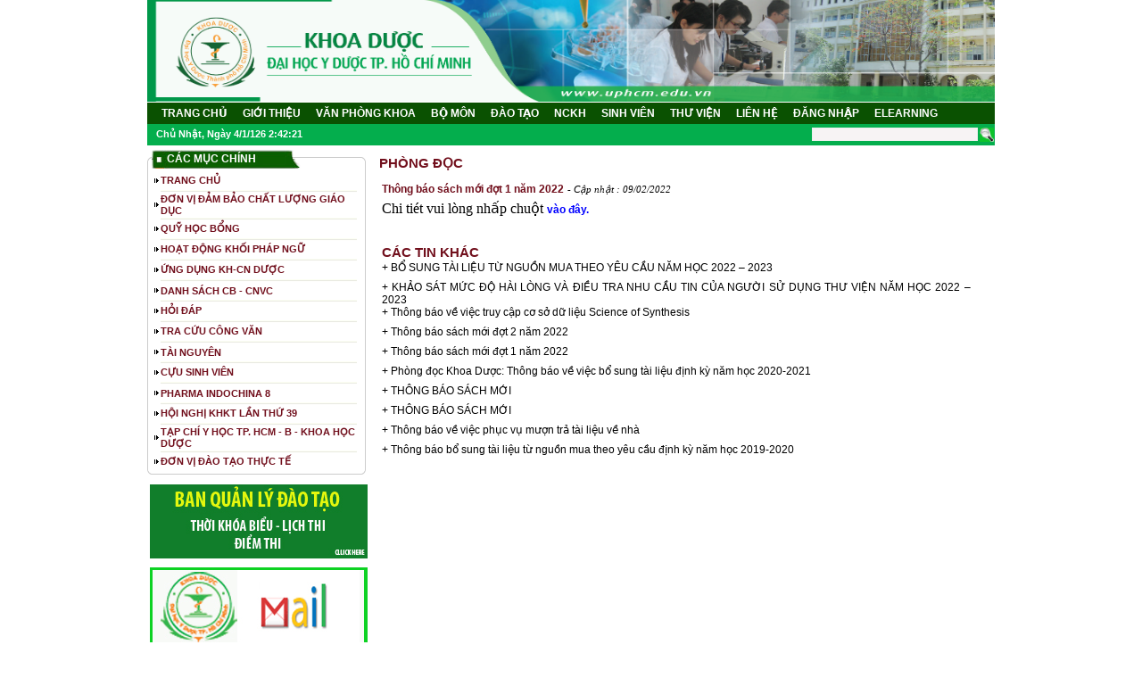

--- FILE ---
content_type: text/html; charset=utf-8
request_url: http://uphcm.edu.vn/news.aspx?InfoCode=3687
body_size: 77000
content:

<!DOCTYPE html PUBLIC "-//W3C//DTD XHTML 1.0 Transitional//EN" "http://www.w3.org/TR/xhtml1/DTD/xhtml1-transitional.dtd">

<html xmlns="http://www.w3.org/1999/xhtml" >
<head><title>
	Tin tức - Sự kiện
</title><link href="css/style.css" rel="stylesheet" type="text/css" />
    <script src="js/FormatObject.js" type="text/javascript"></script>
</head>
<body class="body">
    <form name="aspnetForm" method="post" action="news.aspx?InfoCode=3687" id="aspnetForm">
<div>
<input type="hidden" name="__EVENTTARGET" id="__EVENTTARGET" value="" />
<input type="hidden" name="__EVENTARGUMENT" id="__EVENTARGUMENT" value="" />
<input type="hidden" name="__VIEWSTATE" id="__VIEWSTATE" value="/[base64]/[base64]/[base64]/[base64]/VHlwZUNvZGU9MDk0JyBjbGFzcz0nc3VibWVudSc+U8awzIEgbWHMo25nIC0gVMOizIBtIG5oacyAbjwvYT48L3RkPjx0ZCBzdHlsZT0nd2lkdGg6IDE1cHg7Jz48L3RkPjx0ZCBhbGlnbj0nY2VudGVyJz48YSBocmVmPSduZXdzLmFzcHg/[base64]/VHlwZUNvZGU9MDE4JyBjbGFzcz0nc3VibWVudSc+VMO0zIkgUXXhuqNuIGzDvSDEkMOgbyB04bqhbzwvYT48L3RkPjx0ZCBzdHlsZT0nd2lkdGg6IDE1cHg7Jz48L3RkPjx0ZCBhbGlnbj0nY2VudGVyJz48YSBocmVmPSduZXdzLmFzcHg/[base64]/[base64]/[base64]/VHlwZUNvZGU9MDMwJyBjbGFzcz0nc3VibWVudSc+SMOzYSBo4buvdSBjxqE8L2E+PC90ZD48dGQgc3R5bGU9J3dpZHRoOiA5cHg7Jz48L3RkPjx0ZCBhbGlnbj0nY2VudGVyJz48YSBocmVmPSduZXdzLmFzcHg/VHlwZUNvZGU9MDMxJyBjbGFzcz0nc3VibWVudSc+SMOzYSBsw708L2E+PC90ZD48dGQgc3R5bGU9J3dpZHRoOiA5cHg7Jz48L3RkPjx0ZCBhbGlnbj0nY2VudGVyJz48YSBocmVmPSduZXdzLmFzcHg/VHlwZUNvZGU9MDMyJyBjbGFzcz0nc3VibWVudSc+UGjDom4gdMOtY2ggLSBLaeG7g20gbmdoaeG7h208L2E+PC90ZD48dGQgc3R5bGU9J3dpZHRoOiA5cHg7Jz48L3RkPjx0ZCBhbGlnbj0nY2VudGVyJz48YSBocmVmPSduZXdzLmFzcHg/[base64]/[base64]/[base64]/[base64]/[base64]/VHlwZUNvZGU9MDkyJyBjbGFzcz0nc3VibWVudSc+S2hlbiB0aMaw4bufbmcgY+G6pXAgS2hvYTwvYT48L3RkPjx0ZCBzdHlsZT0nd2lkdGg6IDE1cHg7Jz48L3RkPjx0ZCBhbGlnbj0nY2VudGVyJz48YSBocmVmPSduZXdzLmFzcHg/VHlwZUNvZGU9MDg5JyBjbGFzcz0nc3VibWVudSc+QVNFQU4gUEhBUk1ORVQ8L2E+PC90ZD48dGQgc3R5bGU9J3dpZHRoOiAxNXB4Oyc+PC90ZD48dGQgYWxpZ249J2NlbnRlcic+PGEgaHJlZj0naHR0cDovL3VwaGNtLmVkdS52bi9uZXdzLmFzcHg/[base64]/dCBxdeG6oyBo4buNYyB04bqtcDwvYT48L3RkPjx0ZCBzdHlsZT0nd2lkdGg6IDE1cHg7Jz48L3RkPjx0ZCBhbGlnbj0nY2VudGVyJz48YSBocmVmPSduZXdzLmFzcHg/[base64]/[base64]/[base64]/[base64]/[base64]/[base64]/SW5mb0NvZGU9Mzg2NCcgdGl0bGU9J1Row7RuZyBiw6FvIHbhu4Egdmnhu4djIHTEg25nIGPGsOG7nW5nIHRp4bq/[base64]/[base64]/[base64]/[base64]/[base64]/[base64]/[base64]/TlzUhu3oWdhc=" />
</div>

<script type="text/javascript">
//<![CDATA[
var theForm = document.forms['aspnetForm'];
if (!theForm) {
    theForm = document.aspnetForm;
}
function __doPostBack(eventTarget, eventArgument) {
    if (!theForm.onsubmit || (theForm.onsubmit() != false)) {
        theForm.__EVENTTARGET.value = eventTarget;
        theForm.__EVENTARGUMENT.value = eventArgument;
        theForm.submit();
    }
}
//]]>
</script>


<div>

	<input type="hidden" name="__VIEWSTATEGENERATOR" id="__VIEWSTATEGENERATOR" value="CA8C29DA" />
	<input type="hidden" name="__EVENTVALIDATION" id="__EVENTVALIDATION" value="/wEWLwLC04+eCALp4+62CAKd3/6eBgLCsfXsAQKr2IfuAgKGrKqyCAKGrL6fAwKGrML7CgKGrNbABQKGrLp4AoaszsQLAsPPj7MOAsPPk5gJAsPPp2UCw8/LwQsCw8/frgMCw8/jiwoCw8/30AUCw8+bvQ0Cw8/v1AsCw8/zsQMCvvbhqAQCvvb19Q8CvvaZ0gYCvvatvw4CvvaxhAkCvvbFYAK+9unNCwK+9v2qAwK+9sHBAQK+9tWuCQKV4cOFCgKV4dfiBQKV4fvPDAKV4Y+UBAKV4ZPxDwKV4afeBgKV4cu6DgKV4d+HCQKV4aO/BAKV4beEDwLwi6RzAvCLyN8LAvCL3KQDAvCL4IEKAvCL9O4FAvCLmMsM2pbF0aae9RAhOgFjhZX7mqMZUNI=" />
</div>
    <center>
        
            <table border="0" cellpadding="0" cellspacing="0" class="wtable" style="background-color: White;">
                <tr>
                    <td class="tdbanner">
                        <div id="ctl00_divbanner"><table border='0' cellpadding='0' cellspacing='0' style='width: 950px; height: 114px;'><tr><td style='width: 950px;'><a href='http://www.uphcm.edu.vn' target='_blank'><img src='images/upload/BannerWebKhoaDuoc-02.png' alt=images/upload/BannerWebKhoaDuoc-02.png border='0' width='950' height='114' /></a></td></tr></table></div>
                    </td>
                </tr>
                <tr>
                    <td style="height: 1px;"></td>
                </tr>
                <tr>
                    <td class="tdbgmenu">
                        
<link href="css/style.css" rel="stylesheet" type="text/css" />

<!-- Date -->
<script language="JavaScript" type="text/javascript">
setInterval("updateTime()", 1000);
</script>
<table border="0" cellpadding="0" cellspacing="0" class="wtable">
    <tr>
        <td class="tdmenu" style="width: 100%;">
            <div id="ctl00_UsrMenu1_menu"><table border='0' cellpadding='0' cellspacing='0'><tr style='height: 24px;'><td style='width: 10px;'></td><td><a href='default.aspx' class='menu' onmouseout='selmenu(1,11);' onmouseover='selmenu(1,11);'>&nbsp;&nbsp;TRANG CHỦ&nbsp;&nbsp;</a></td><td style='width: 5px;'></td><td><a href='news.aspx?TypeCode=002' class='menu' onmouseout='selmenu(2,11);' onmouseover='selmenu(2,11);'>&nbsp;&nbsp;GIỚI THIỆU&nbsp;&nbsp;</a></td><td style='width: 5px;'></td><td><a href='news.aspx?TypeCode=003' class='menu' onmouseout='selmenu(3,11);' onmouseover='selmenu(3,11);'>&nbsp;&nbsp;VĂN PHÒNG KHOA&nbsp;&nbsp;</a></td><td style='width: 5px;'></td><td><a href='news.aspx?TypeCode=004' class='menu' onmouseout='selmenu(4,11);' onmouseover='selmenu(4,11);'>&nbsp;&nbsp;BỘ MÔN&nbsp;&nbsp;</a></td><td style='width: 5px;'></td><td><a href='news.aspx?TypeCode=005' class='menu' onmouseout='selmenu(5,11);' onmouseover='selmenu(5,11);'>&nbsp;&nbsp;ĐÀO TẠO&nbsp;&nbsp;</a></td><td style='width: 5px;'></td><td><a href='news.aspx?TypeCode=006' class='menu' onmouseout='selmenu(6,11);' onmouseover='selmenu(6,11);'>&nbsp;&nbsp;NCKH&nbsp;&nbsp;</a></td><td style='width: 5px;'></td><td><a href='news.aspx?TypeCode=008' class='menu' onmouseout='selmenu(7,11);' onmouseover='selmenu(7,11);'>&nbsp;&nbsp;SINH VIÊN&nbsp;&nbsp;</a></td><td style='width: 5px;'></td><td><a href='news.aspx?TypeCode=009' class='menu' onmouseout='selmenu(8,11);' onmouseover='selmenu(8,11);'>&nbsp;&nbsp;THƯ VIỆN&nbsp;&nbsp;</a></td><td style='width: 5px;'></td><td><a href='contact.aspx?TypeCode=011' class='menu' onmouseout='selmenu(9,11);' onmouseover='selmenu(9,11);'>&nbsp;&nbsp;LIÊN HỆ&nbsp;&nbsp;</a></td><td style='width: 5px;'></td><td><a href='login.aspx' class='menu' onmouseout='selmenu(10,11);' onmouseover='selmenu(10,11);'>&nbsp;&nbsp;ĐĂNG NHẬP&nbsp;&nbsp;</a></td><td style='width: 5px;'></td><td><a href='https://elearning.ump.edu.vn/' class='menu' onmouseout='selmenu(11,11);' onmouseover='selmenu(11,11);'>&nbsp;&nbsp;ELEARNING&nbsp;&nbsp;</a></td><td style='width: 5px;'></td></tr></table></div>
        </td>
    </tr>
    <tr>
        <td class="tdsubmenu" style="width: 100%;">
            <div id='submenu1' style='width:100%; height: 24px;'>
                <table border='0' cellpadding='0' cellspacing='0'>
	                <tr>
		                <td style='width: 10px;'></td>
		                <td align='left' style="width: 735px;">
		                    <div id="div_date" class="lblDate"></div></td>
		                <td align='left' valign="middle">
		                    <table border="0" cellpadding="0" cellspacing="0">
                                <tr>
                                    <td style="width: 185px; height: 24px;" align="right">
                                        <input name="ctl00$UsrMenu1$txtSearch" type="text" id="ctl00_UsrMenu1_txtSearch" class="textsearch" style="width:180px;" />
                                    </td>
                                    <td style="width: 25px;" align="center">
                                        <input type="submit" name="ctl00$UsrMenu1$btnSearch" value="" id="ctl00_UsrMenu1_btnSearch" class="search_menu" />
                                    </td>
                                </tr>
                            </table>
			            </td>
	                </tr>
                </table>
            </div>
            <div id="ctl00_UsrMenu1_submenu"><div id='submenu2' style='width:100%; display: none;'><table border='0' cellpadding='0' cellspacing='0'><tr style='height: 24px;' onmouseover='selmenu(2,11);' onmouseout='missmenu(11);'><td style='width: 5px;'></td><td align='center'><a href='news.aspx?TypeCode=012' class='submenu'>Lịch sử</a></td><td style='width: 15px;'></td><td align='center'><a href='news.aspx?TypeCode=094' class='submenu'>Sứ mạng - Tầm nhìn</a></td><td style='width: 15px;'></td><td align='center'><a href='news.aspx?TypeCode=013' class='submenu'>Mục tiêu đào tạo</a></td><td style='width: 15px;'></td><td align='center'><a href='news.aspx?TypeCode=014' class='submenu'>Ban chủ nhiệm</a></td><td style='width: 15px;'></td><td align='center'><a href='news.aspx?TypeCode=015' class='submenu'>Hội đồng khoa học</a></td><td style='width: 15px;'></td><td align='center'><a href='news.aspx?InfoCode=2366' class='submenu'>Cơ cấu tổ chức</a></td><td style='width: 15px;'></td></tr></table></div><div id='submenu3' style='width:100%; display: none;'><table border='0' cellpadding='0' cellspacing='0'><tr style='height: 24px;' onmouseover='selmenu(3,11);' onmouseout='missmenu(11);'><td style='width: 5px;'></td><td align='center'><a href='news.aspx?TypeCode=017' class='submenu'>Tổ Hành chính - Tổ chức</a></td><td style='width: 15px;'></td><td align='center'><a href='news.aspx?TypeCode=018' class='submenu'>Tổ Quản lý Đào tạo</a></td><td style='width: 15px;'></td><td align='center'><a href='news.aspx?TypeCode=020' class='submenu'>Tổ Quản trị Giáo tài</a></td><td style='width: 15px;'></td><td align='center'><a href='news.aspx?TypeCode=021' class='submenu'>Tổ Hợp tác Quốc tế - Nghiên cứu Khoa học</a></td><td style='width: 15px;'></td><td align='center'><a href='news.aspx?TypeCode=085' class='submenu'>Đơn vị Đảm bảo chất lượng giáo dục</a></td><td style='width: 15px;'></td></tr></table></div><div id='submenu4' style='width:100%; display: none;'><table border='0' cellpadding='0' cellspacing='0'><tr style='height: 24px;' onmouseover='selmenu(4,11);' onmouseout='missmenu(11);'><td style='width: 5px;'></td><td align='center'><a href='news.aspx?TypeCode=024' class='submenu'>Bào chế</a></td><td style='width: 9px;'></td><td align='center'><a href='news.aspx?TypeCode=025' class='submenu'>CNTT Dược</a></td><td style='width: 9px;'></td><td align='center'><a href='news.aspx?TypeCode=026' class='submenu'>CN Dược</a></td><td style='width: 9px;'></td><td align='center'><a href='news.aspx?TypeCode=027' class='submenu'>Dược liệu</a></td><td style='width: 9px;'></td><td align='center'><a href='news.aspx?TypeCode=028' class='submenu'>Dược lý</a></td><td style='width: 9px;'></td><td align='center'><a href='news.aspx?TypeCode=076' class='submenu'>Dược lâm sàng</a></td><td style='width: 9px;'></td><td align='center'><a href='news.aspx?TypeCode=029' class='submenu'>Hóa dược</a></td><td style='width: 9px;'></td><td align='center'><a href='news.aspx?TypeCode=030' class='submenu'>Hóa hữu cơ</a></td><td style='width: 9px;'></td><td align='center'><a href='news.aspx?TypeCode=031' class='submenu'>Hóa lý</a></td><td style='width: 9px;'></td><td align='center'><a href='news.aspx?TypeCode=032' class='submenu'>Phân tích - Kiểm nghiệm</a></td><td style='width: 9px;'></td><td align='center'><a href='news.aspx?TypeCode=033' class='submenu'>QL Dược</a></td><td style='width: 9px;'></td><td align='center'><a href='news.aspx?TypeCode=034' class='submenu'>Hóa sinh</a></td><td style='width: 9px;'></td><td align='center'><a href='news.aspx?TypeCode=035' class='submenu'>Thực vật</a></td><td style='width: 9px;'></td><td align='center'><a href='news.aspx?TypeCode=036' class='submenu'>Vi ký sinh</a></td><td style='width: 9px;'></td></tr></table></div><div id='submenu5' style='width:100%; display: none;'><table border='0' cellpadding='0' cellspacing='0'><tr style='height: 24px;' onmouseover='selmenu(5,11);' onmouseout='missmenu(11);'><td style='width: 5px;'></td><td align='center'><a href='news.aspx?TypeCode=037' class='submenu'>Tiến sĩ</a></td><td style='width: 15px;'></td><td align='center'><a href='news.aspx?TypeCode=038' class='submenu'>Cao học</a></td><td style='width: 15px;'></td><td align='center'><a href='news.aspx?TypeCode=039' class='submenu'>Chuyên khoa 2</a></td><td style='width: 15px;'></td><td align='center'><a href='news.aspx?TypeCode=040' class='submenu'>Chuyên khoa 1</a></td><td style='width: 15px;'></td><td align='center'><a href='news.aspx?TypeCode=041' class='submenu'>ĐH chính quy</a></td><td style='width: 15px;'></td><td align='center'><a href='news.aspx?TypeCode=078' class='submenu'>Liên kết đào tạo</a></td><td style='width: 15px;'></td></tr></table></div><div id='submenu6' style='width:100%; display: none;'><table border='0' cellpadding='0' cellspacing='0'><tr style='height: 24px;' onmouseover='selmenu(6,11);' onmouseout='missmenu(11);'><td style='width: 270px;'></td><td align='center'><a href='http://uphcm.edu.vn/news.aspx?TypeCode=090' class='submenu'>Công trình NCKH</a></td><td style='width: 15px;'></td><td align='center'><a href='http://uphcm.edu.vn/news.aspx?TypeCode=091' class='submenu'>Khen thưởng cấp Trường</a></td><td style='width: 15px;'></td><td align='center'><a href='http://uphcm.edu.vn/news.aspx?TypeCode=092' class='submenu'>Khen thưởng cấp Khoa</a></td><td style='width: 15px;'></td><td align='center'><a href='news.aspx?TypeCode=089' class='submenu'>ASEAN PHARMNET</a></td><td style='width: 15px;'></td><td align='center'><a href='http://uphcm.edu.vn/news.aspx?TypeCode=093' class='submenu'>Đề tài cấp cơ sở</a></td><td style='width: 15px;'></td></tr></table></div><div id='submenu7' style='width:100%; display: none;'><table border='0' cellpadding='0' cellspacing='0'><tr style='height: 24px;' onmouseover='selmenu(7,11);' onmouseout='missmenu(11);'><td style='width: 320px;'></td><td align='center'><a href='news.aspx?TypeCode=053' class='submenu'>Thời khóa biểu</a></td><td style='width: 15px;'></td><td align='center'><a href='news.aspx?TypeCode=054' class='submenu'>Kết quả học tập</a></td><td style='width: 15px;'></td><td align='center'><a href='news.aspx?TypeCode=055' class='submenu'>Học bổng</a></td><td style='width: 15px;'></td><td align='center'><a href='news.aspx?TypeCode=056' class='submenu'>Ký túc xá</a></td><td style='width: 15px;'></td><td align='center'><a href='news.aspx?TypeCode=057' class='submenu'>Tư vấn hướng nghiệp - Tuyển dụng</a></td><td style='width: 15px;'></td></tr></table></div><div id='submenu8' style='width:100%; display: none;'><table border='0' cellpadding='0' cellspacing='0'><tr style='height: 24px;' onmouseover='selmenu(8,11);' onmouseout='missmenu(11);'><td style='width: 370px;'></td><td align='center'><a href='news.aspx?TypeCode=058' class='submenu'>Khóa luận - Luận văn - Luận án</a></td><td style='width: 15px;'></td><td align='center'><a href='news.aspx?TypeCode=059' class='submenu'>Bài báo khoa học</a></td><td style='width: 15px;'></td><td align='center'><a href='news.aspx?TypeCode=060' class='submenu'>Giáo trình</a></td><td style='width: 15px;'></td><td align='center'><a href='news.aspx?TypeCode=061' class='submenu'>Sách điện tử</a></td><td style='width: 15px;'></td><td align='center'><a href='news.aspx?TypeCode=062' class='submenu'>Các văn bản</a></td><td style='width: 15px;'></td></tr></table></div><div id='submenu9' style='width:100%; display: none;'><table border='0' cellpadding='0' cellspacing='0'><tr style='height: 24px;' onmouseover='selmenu(9,11);' onmouseout='missmenu(11);'><td style='height: 24px; width: 950px;'></td></tr></table></div><div id='submenu10' style='width:100%; display: none;'><table border='0' cellpadding='0' cellspacing='0'><tr style='height: 24px;' onmouseover='selmenu(10,11);' onmouseout='missmenu(11);'><td style='height: 24px; width: 950px;'></td></tr></table></div><div id='submenu11' style='width:100%; display: none;'><table border='0' cellpadding='0' cellspacing='0'><tr style='height: 24px;' onmouseover='selmenu(11,11);' onmouseout='missmenu(11);'><td style='height: 24px; width: 950px;'></td></tr></table></div></div>
        </td>
    </tr>
</table>
</td>
                </tr>
                <tr>
                    <td style="width: 100%; height: 5px; background-color: White;"></td>
                </tr>
                <tr>
                    <td class="tdmiddle" valign="top">
                        <table border="0" cellpadding="0" cellspacing="0" class="wtable">
                            <tr>
                                <td class="ltable">
                                    
<link href="css/style.css" rel="stylesheet" type="text/css" />

<table border="0" cellpadding="0" cellspacing="0" class="ltable">
    <tr>
        <td style="width: 100%;" valign="top">
            <!--box1-->
            <table border="0" cellpadding="0" cellspacing="0">
                <tr>
                    <td class="box01"></td>
                    <td class="box02">
                        <table><tr><td style="width: 10px;"></td><td>CÁC MỤC CHÍNH</td></tr></table>
                    </td>
                    <td class="box03"></td>
                </tr>
                <tr>
                    <td class="box04"></td>
                    <td class="box05">
                        <div id="ctl00_UsrLeft1_menuleft"><table border='0' cellpadding='0' cellspacing='0'><tr><td style='height:5px;'></td><td></td><tr><tr style='height: 18px;'><td style='width: 10px;' align='center'><img src='images/node.png' alt='' /></td><td style='width: 220px;'> <a href='default.aspx' class='menuleft'>TRANG CHỦ</a></td></tr><tr><td></td><td style='height: 5px; background-image: url(images/bgmenu.png);'></td></tr><tr style='height: 18px;'><td style='width: 10px;' align='center'><img src='images/node.png' alt='' /></td><td style='width: 220px;'> <a href='news.aspx?TypeCode=071' class='menuleft'>ĐƠN VỊ ĐẢM BẢO CHẤT LƯỢNG GIÁO DỤC</a></td></tr><tr><td></td><td style='height: 5px; background-image: url(images/bgmenu.png);'></td></tr><tr style='height: 18px;'><td style='width: 10px;' align='center'><img src='images/node.png' alt='' /></td><td style='width: 220px;'> <a href='news.aspx?TypeCode=081' class='menuleft'>QUỸ HỌC BỔNG</a></td></tr><tr><td></td><td style='height: 5px; background-image: url(images/bgmenu.png);'></td></tr><tr style='height: 18px;'><td style='width: 10px;' align='center'><img src='images/node.png' alt='' /></td><td style='width: 220px;'> <a href='news.aspx?TypeCode=079' class='menuleft'>HOẠT ĐỘNG KHỐI PHÁP NGỮ</a></td></tr><tr><td></td><td style='height: 5px; background-image: url(images/bgmenu.png);'></td></tr><tr style='height: 18px;'><td style='width: 10px;' align='center'><img src='images/node.png' alt='' /></td><td style='width: 220px;'> <a href='news.aspx?TypeCode=070' class='menuleft'>ỨNG DỤNG KH-CN DƯỢC</a></td></tr><tr><td></td><td style='height: 5px; background-image: url(images/bgmenu.png);'></td></tr><tr style='height: 18px;'><td style='width: 10px;' align='center'><img src='images/node.png' alt='' /></td><td style='width: 220px;'> <a href='employee.aspx' class='menuleft'>DANH SÁCH CB - CNVC</a></td></tr><tr><td></td><td style='height: 5px; background-image: url(images/bgmenu.png);'></td></tr><tr style='height: 18px;'><td style='width: 10px;' align='center'><img src='images/node.png' alt='' /></td><td style='width: 220px;'> <a href='ask.aspx' class='menuleft'>HỎI ĐÁP</a></td></tr><tr><td></td><td style='height: 5px; background-image: url(images/bgmenu.png);'></td></tr><tr style='height: 18px;'><td style='width: 10px;' align='center'><img src='images/node.png' alt='' /></td><td style='width: 220px;'> <a href='http://qlcv.yds.edu.vn/' class='menuleft'>TRA CỨU CÔNG VĂN</a></td></tr><tr><td></td><td style='height: 5px; background-image: url(images/bgmenu.png);'></td></tr><tr style='height: 18px;'><td style='width: 10px;' align='center'><img src='images/node.png' alt='' /></td><td style='width: 220px;'> <a href='resource.aspx' class='menuleft'>TÀI NGUYÊN</a></td></tr><tr><td></td><td style='height: 5px; background-image: url(images/bgmenu.png);'></td></tr><tr style='height: 18px;'><td style='width: 10px;' align='center'><img src='images/node.png' alt='' /></td><td style='width: 220px;'> <a href='news.aspx?TypeCode=080' class='menuleft'>CỰU SINH VIÊN</a></td></tr><tr><td></td><td style='height: 5px; background-image: url(images/bgmenu.png);'></td></tr><tr style='height: 18px;'><td style='width: 10px;' align='center'><img src='images/node.png' alt='' /></td><td style='width: 220px;'> <a href='http://uphcm.edu.vn/indochina8/' class='menuleft'>PHARMA INDOCHINA 8</a></td></tr><tr><td></td><td style='height: 5px; background-image: url(images/bgmenu.png);'></td></tr><tr style='height: 18px;'><td style='width: 10px;' align='center'><img src='images/node.png' alt='' /></td><td style='width: 220px;'> <a href='http://uphcm.edu.vn/HNKH' class='menuleft'>HỘI NGHỊ KHKT LẦN THỨ 39</a></td></tr><tr><td></td><td style='height: 5px; background-image: url(images/bgmenu.png);'></td></tr><tr style='height: 18px;'><td style='width: 10px;' align='center'><img src='images/node.png' alt='' /></td><td style='width: 220px;'> <a href='http://uphcm.edu.vn/news.aspx?TypeCode=087' class='menuleft'>TẠP CHÍ Y HỌC TP. HCM - B - KHOA HỌC DƯỢC</a></td></tr><tr><td></td><td style='height: 5px; background-image: url(images/bgmenu.png);'></td></tr><tr style='height: 18px;'><td style='width: 10px;' align='center'><img src='images/node.png' alt='' /></td><td style='width: 220px;'> <a href='http://uphcm.edu.vn/news.aspx?TypeCode=088' class='menuleft'>ĐƠN VỊ ĐÀO TẠO THỰC TẾ</a></td></tr></table></div>
                    </td>
                    <td class="box41"></td>
                </tr>
                <tr>
                    <td class="box06"></td>
                    <td class="box07"></td>
                    <td class="box08"></td>
                </tr>
            </table>
        </td>
    </tr>
    <tr>
        <td style="height:10px;"></td>
    </tr>
    <tr>
        <td style="width: 100%;" valign="top" align="center">
            <a href="http://daotaoduockhoa.vn/">
                <img src="images/QLDT.jpg" style="border:0;" alt="" /></a>
        </td>
    </tr>
    <tr>
        <td style="height:10px;"></td>
    </tr>
    <tr>
        <td style="width: 100%;" valign="top" align="center">
            <a href="http://mail.google.com/a/uphcm.edu.vn">
                <img src="images/logomailuphcm.jpg" style="border:0;" alt="" /></a>
        </td>
    </tr>
    <tr>
        <td style="height:10px;"></td>
    </tr>
    <tr>
        <td style="width: 100%;" valign="top" align="center">
            <a href="http://sv.yds.edu.vn/">
                <img src="images/Ketquahoctap.jpg" style="border:0;" alt="" /></a>
        </td>
    </tr>
    <tr>
        <td style="height:10px;"></td>
    </tr>
    <tr>
        <td style="width: 100%;" valign="top" align="center">
            <a href="typesurvey.aspx">
                <img src="images/survey.gif" style="border:0;" alt="" /></a>
        </td>
    </tr>
    <tr>
        <td style="height:10px;"></td>
    </tr>
    <tr>
        <td style="width: 100%;" valign="top" align="center">
            <a href="http://uphcm.edu.vn/survey.aspx?type=005" target="_blank">
                <img src="images/danh gia hp ly thuyet.jpg" alt="" style="border:0; cursor:pointer; text-decoration:none;" /></a>
        </td>
    </tr>
    <tr>
        <td style="height:10px;"></td>
    </tr>
       <tr>
        <td style="width: 100%;" valign="top" align="center">
            <a href="http://uphcm.edu.vn/survey.aspx?type=006" target="_blank">
                <img src="images/danh gia hp thuc tap.jpg" alt="" style="border:0; cursor:pointer; text-decoration:none;" /></a>
        </td>
    </tr>
    <tr>
        <td style="height:10px;"></td>
    </tr>

    <tr>
        <td style="width: 100%;" valign="top" align="center">
            <a href="http://uphcm.edu.vn/caythuoc" target="_blank">
                <img src="images/caythuoc.jpg" alt="" style="border:0; cursor:pointer; text-decoration:none;" /></a>
        </td>
    </tr>

    <tr>
        <td style="width: 100%;" valign="top" align="center">
            <a href="http://suckhoedoisong.vn/" target="_blank">
                <img src="images/upload/Image/T92013/bannerSucKhoe_DoiSong.png" alt="" style="border:0; cursor:pointer; text-decoration:none;" /></a>
        </td>
    </tr>

    <tr>
        <td style="height:10px;"></td>
    </tr>
    <tr>
        <td style="width: 100%;" valign="top">
            <!--box2-->
            <table border="0" cellpadding="0" cellspacing="0">
                <tr>
                    <td class="box01"></td>
                    <td class="box02">
                        <table><tr><td style="width: 10px;"></td><td>TIN NỘI BỘ</td></tr></table>
                    </td>
                    <td class="box03"></td>
                </tr>
                <tr>
                    <td class="box04"></td>
                    <td class="box05">
                        <div id="ctl00_UsrLeft1_divTinnoibo"><table border='0' cellpadding='0' cellspacing='0' style='width: 230px; text-align: left;'>  <tr>      <td style='height: 10px;'></td>  </tr>  <tr>      <td valign='top'>          <a href='news.aspx?InfoCode=3880' title='THÔNG BÁO VỀ VIỆC TUYỂN DỤNG GIẢNG VIÊN' class='info'>THÔNG BÁO VỀ VIỆC TUYỂN DỤNG GIẢNG VIÊN</a></td>  </tr>  <tr>      <td style='height: 20px;' class='lblupdate'>          Cập nhật : 08/09/2023      </td>  </tr>  <tr>      <td style='height: 10px; background-image: url(images/linetype.jpg);'></td>  </tr><table><table border='0' cellpadding='0' cellspacing='0' style='width: 230px;'><tr><td style='height: 10px;'></td><td></td><td></td></tr><tr><td style='width: 105px;' valign='top' class='lblshow'>   <a href='news.aspx?InfoCode=3876' title='THÔNG BÁO VỀ VIỆC DANH SÁCH ĐỀ CỬ XÉT TẶNG DANH HIỆU NHÀ GIÁO TIÊU BIỂU NĂM 2023 '>THÔNG BÁO VỀ VIỆC DANH SÁCH ĐỀ CỬ XÉT TẶNG DANH...</a></td><td style='width: 20px;'></td><td style='width: 105px;' valign='top' class='lblshow'>   <a href='news.aspx?InfoCode=3875' title='THÔNG BÁO VỀ VIỆC TUYỂN DỤNG GIẢNG VIÊN'>THÔNG BÁO VỀ VIỆC TUYỂN DỤNG GIẢNG VIÊN</a></td></tr><tr><td style='height: 10px;'></td><td></td><td></td></tr><tr><td style='width: 105px;' valign='top' class='lblshow'>   <a href='news.aspx?InfoCode=3870' title='THÔNG BÁO VỀ VIỆC TUYỂN DỤNG GIẢNG VIÊN'>THÔNG BÁO VỀ VIỆC TUYỂN DỤNG GIẢNG VIÊN</a></td><td style='width: 20px;'></td><td style='width: 105px;' valign='top' class='lblshow'>   <a href='news.aspx?InfoCode=3864' title='Thông báo về việc tăng cường tiết kiệm điện theo chủ trương nhà trường'>Thông báo về việc tăng cường tiết kiệm điện theo chủ...</a></td></tr><tr><td style='height: 10px;'></td><td></td><td></td></tr></table></div>
                    </td>
                    <td class="box41"></td>
                </tr>
                <tr>
                    <td class="box06"></td>
                    <td class="box07"></td>
                    <td class="box08"></td>
                </tr>
            </table>
        </td>
    </tr>
    <tr>
        <td class="tdbox"></td>
    </tr>
    <tr>
        <td style="width: 100%;" valign="top">
            <!--box3-->
            <table border="0" cellpadding="0" cellspacing="0">
                <tr>
                    <td class="box01"></td>
                    <td class="box02">
                        <table><tr><td style="width: 10px;"></td><td>TRA BÀI VIẾT</td></tr></table>                        
                    </td>
                    <td class="box03"></td>
                </tr>
                <tr>
                    <td class="box04"></td>
                    <td class="box05" align="center" valign="top">
                        <div style="height: 4px;"></div>
                        <table id="ctl00_UsrLeft1_calSchedule" title="Tìm kiếm bản tin theo ngày" cellspacing="0" cellpadding="2" rules="all" title="Calendar" border="1" style="background-color:White;border-width:1px;border-style:solid;font-family:Arial;font-size:8pt;width:235px;border-collapse:collapse;">
	<tr><td colspan="7" style="background-color:#DEF4F9;"><table cellspacing="0" border="0" style="color:#036D87;font-family:Arial;font-size:8pt;font-weight:bold;width:100%;border-collapse:collapse;">
		<tr><td style="width:15%;"><a href="javascript:__doPostBack('ctl00$UsrLeft1$calSchedule','V9466')" style="color:Black" title="Go to the previous month">&lt;</a></td><td align="center" style="width:70%;">Tháng Giêng 2026</td><td align="right" style="width:15%;"><a href="javascript:__doPostBack('ctl00$UsrLeft1$calSchedule','V9528')" style="color:Black" title="Go to the next month">&gt;</a></td></tr>
	</table></td></tr><tr><th align="center" abbr="Thứ Hai" scope="col" style="font-family:Arial;font-size:8pt;font-weight:normal;">Hai</th><th align="center" abbr="Thứ Ba" scope="col" style="font-family:Arial;font-size:8pt;font-weight:normal;">Ba</th><th align="center" abbr="Thứ Tư" scope="col" style="font-family:Arial;font-size:8pt;font-weight:normal;">Tư</th><th align="center" abbr="Thứ Năm" scope="col" style="font-family:Arial;font-size:8pt;font-weight:normal;">Năm</th><th align="center" abbr="Thứ Sáu" scope="col" style="font-family:Arial;font-size:8pt;font-weight:normal;">Sáu</th><th align="center" abbr="Thứ Bảy" scope="col" style="font-family:Arial;font-size:8pt;font-weight:normal;">Bảy</th><th align="center" abbr="Chủ Nhật" scope="col" style="font-family:Arial;font-size:8pt;font-weight:normal;">CN</th></tr><tr><td align="center" style="color:Black;width:14%;"><a href="javascript:__doPostBack('ctl00$UsrLeft1$calSchedule','9494')" style="color:Black" title="29 Tháng Mười Hai">29</a></td><td align="center" style="color:Black;width:14%;"><a href="javascript:__doPostBack('ctl00$UsrLeft1$calSchedule','9495')" style="color:Black" title="30 Tháng Mười Hai">30</a></td><td align="center" style="color:Black;width:14%;"><a href="javascript:__doPostBack('ctl00$UsrLeft1$calSchedule','9496')" style="color:Black" title="31 Tháng Mười Hai">31</a></td><td align="center" style="color:Black;width:14%;"><a href="javascript:__doPostBack('ctl00$UsrLeft1$calSchedule','9497')" style="color:Black" title="01 Tháng Giêng">1</a></td><td align="center" style="color:Black;width:14%;"><a href="javascript:__doPostBack('ctl00$UsrLeft1$calSchedule','9498')" style="color:Black" title="02 Tháng Giêng">2</a></td><td align="center" style="color:Red;width:14%;"><a href="javascript:__doPostBack('ctl00$UsrLeft1$calSchedule','9499')" style="color:Red" title="03 Tháng Giêng">3</a></td><td align="center" style="color:Red;width:14%;"><a href="javascript:__doPostBack('ctl00$UsrLeft1$calSchedule','9500')" style="color:Red" title="04 Tháng Giêng">4</a></td></tr><tr><td align="center" style="color:Black;width:14%;"><a href="javascript:__doPostBack('ctl00$UsrLeft1$calSchedule','9501')" style="color:Black" title="05 Tháng Giêng">5</a></td><td align="center" style="color:Black;width:14%;"><a href="javascript:__doPostBack('ctl00$UsrLeft1$calSchedule','9502')" style="color:Black" title="06 Tháng Giêng">6</a></td><td align="center" style="color:Black;width:14%;"><a href="javascript:__doPostBack('ctl00$UsrLeft1$calSchedule','9503')" style="color:Black" title="07 Tháng Giêng">7</a></td><td align="center" style="color:Black;width:14%;"><a href="javascript:__doPostBack('ctl00$UsrLeft1$calSchedule','9504')" style="color:Black" title="08 Tháng Giêng">8</a></td><td align="center" style="color:Black;width:14%;"><a href="javascript:__doPostBack('ctl00$UsrLeft1$calSchedule','9505')" style="color:Black" title="09 Tháng Giêng">9</a></td><td align="center" style="color:Red;width:14%;"><a href="javascript:__doPostBack('ctl00$UsrLeft1$calSchedule','9506')" style="color:Red" title="10 Tháng Giêng">10</a></td><td align="center" style="color:Red;width:14%;"><a href="javascript:__doPostBack('ctl00$UsrLeft1$calSchedule','9507')" style="color:Red" title="11 Tháng Giêng">11</a></td></tr><tr><td align="center" style="color:Black;width:14%;"><a href="javascript:__doPostBack('ctl00$UsrLeft1$calSchedule','9508')" style="color:Black" title="12 Tháng Giêng">12</a></td><td align="center" style="color:Black;width:14%;"><a href="javascript:__doPostBack('ctl00$UsrLeft1$calSchedule','9509')" style="color:Black" title="13 Tháng Giêng">13</a></td><td align="center" style="color:Black;width:14%;"><a href="javascript:__doPostBack('ctl00$UsrLeft1$calSchedule','9510')" style="color:Black" title="14 Tháng Giêng">14</a></td><td align="center" style="color:Black;width:14%;"><a href="javascript:__doPostBack('ctl00$UsrLeft1$calSchedule','9511')" style="color:Black" title="15 Tháng Giêng">15</a></td><td align="center" style="color:Black;width:14%;"><a href="javascript:__doPostBack('ctl00$UsrLeft1$calSchedule','9512')" style="color:Black" title="16 Tháng Giêng">16</a></td><td align="center" style="color:Red;width:14%;"><a href="javascript:__doPostBack('ctl00$UsrLeft1$calSchedule','9513')" style="color:Red" title="17 Tháng Giêng">17</a></td><td align="center" style="color:Red;width:14%;"><a href="javascript:__doPostBack('ctl00$UsrLeft1$calSchedule','9514')" style="color:Red" title="18 Tháng Giêng">18</a></td></tr><tr><td align="center" style="color:Black;width:14%;"><a href="javascript:__doPostBack('ctl00$UsrLeft1$calSchedule','9515')" style="color:Black" title="19 Tháng Giêng">19</a></td><td align="center" style="color:Black;width:14%;"><a href="javascript:__doPostBack('ctl00$UsrLeft1$calSchedule','9516')" style="color:Black" title="20 Tháng Giêng">20</a></td><td align="center" style="color:Black;width:14%;"><a href="javascript:__doPostBack('ctl00$UsrLeft1$calSchedule','9517')" style="color:Black" title="21 Tháng Giêng">21</a></td><td align="center" style="color:Black;width:14%;"><a href="javascript:__doPostBack('ctl00$UsrLeft1$calSchedule','9518')" style="color:Black" title="22 Tháng Giêng">22</a></td><td align="center" style="color:Black;width:14%;"><a href="javascript:__doPostBack('ctl00$UsrLeft1$calSchedule','9519')" style="color:Black" title="23 Tháng Giêng">23</a></td><td align="center" style="color:Red;width:14%;"><a href="javascript:__doPostBack('ctl00$UsrLeft1$calSchedule','9520')" style="color:Red" title="24 Tháng Giêng">24</a></td><td align="center" style="color:Red;width:14%;"><a href="javascript:__doPostBack('ctl00$UsrLeft1$calSchedule','9521')" style="color:Red" title="25 Tháng Giêng">25</a></td></tr><tr><td align="center" style="color:Black;width:14%;"><a href="javascript:__doPostBack('ctl00$UsrLeft1$calSchedule','9522')" style="color:Black" title="26 Tháng Giêng">26</a></td><td align="center" style="color:Black;width:14%;"><a href="javascript:__doPostBack('ctl00$UsrLeft1$calSchedule','9523')" style="color:Black" title="27 Tháng Giêng">27</a></td><td align="center" style="color:Black;width:14%;"><a href="javascript:__doPostBack('ctl00$UsrLeft1$calSchedule','9524')" style="color:Black" title="28 Tháng Giêng">28</a></td><td align="center" style="color:Black;width:14%;"><a href="javascript:__doPostBack('ctl00$UsrLeft1$calSchedule','9525')" style="color:Black" title="29 Tháng Giêng">29</a></td><td align="center" style="color:Black;width:14%;"><a href="javascript:__doPostBack('ctl00$UsrLeft1$calSchedule','9526')" style="color:Black" title="30 Tháng Giêng">30</a></td><td align="center" style="color:Red;width:14%;"><a href="javascript:__doPostBack('ctl00$UsrLeft1$calSchedule','9527')" style="color:Red" title="31 Tháng Giêng">31</a></td><td align="center" style="color:Red;width:14%;"><a href="javascript:__doPostBack('ctl00$UsrLeft1$calSchedule','9528')" style="color:Red" title="01 Tháng Hai">1</a></td></tr><tr><td align="center" style="color:Black;width:14%;"><a href="javascript:__doPostBack('ctl00$UsrLeft1$calSchedule','9529')" style="color:Black" title="02 Tháng Hai">2</a></td><td align="center" style="color:Black;width:14%;"><a href="javascript:__doPostBack('ctl00$UsrLeft1$calSchedule','9530')" style="color:Black" title="03 Tháng Hai">3</a></td><td align="center" style="color:Black;width:14%;"><a href="javascript:__doPostBack('ctl00$UsrLeft1$calSchedule','9531')" style="color:Black" title="04 Tháng Hai">4</a></td><td align="center" style="color:Black;width:14%;"><a href="javascript:__doPostBack('ctl00$UsrLeft1$calSchedule','9532')" style="color:Black" title="05 Tháng Hai">5</a></td><td align="center" style="color:Black;width:14%;"><a href="javascript:__doPostBack('ctl00$UsrLeft1$calSchedule','9533')" style="color:Black" title="06 Tháng Hai">6</a></td><td align="center" style="color:Red;width:14%;"><a href="javascript:__doPostBack('ctl00$UsrLeft1$calSchedule','9534')" style="color:Red" title="07 Tháng Hai">7</a></td><td align="center" style="color:Red;width:14%;"><a href="javascript:__doPostBack('ctl00$UsrLeft1$calSchedule','9535')" style="color:Red" title="08 Tháng Hai">8</a></td></tr>
</table>
                    </td>
                    <td class="box41"></td>
                </tr>
                <tr>
                    <td class="box06"></td>
                    <td class="box07"></td>
                    <td class="box08"></td>
                </tr>
            </table>
        </td>
    </tr>
    <tr>
        <td class="tdbox"></td>
    </tr>
    <tr>
        <td style="width: 100%;" valign="top">
            <!--box4-->
            <table border="0" cellpadding="0" cellspacing="0">
                <tr>
                    <td class="box01"></td>
                    <td class="box02">
                        <table><tr><td style="width: 10px;"></td><td>LIÊN KẾT</td></tr></table>                        
                    </td>
                    <td class="box03"></td>
                </tr>
                <tr>
                    <td class="box04"></td>
                    <td class="box05">
                        <div id="ctl00_UsrLeft1_divLink"><table border='0' cellpadding='0' cellspacing='0'><tr><td style='height: 5px;'></td></tr><tr><td style='width: 230px; height: 24px; padding-left: 5px;'> <a href='http://www.moh.gov.vn/' class='menuleft' target='_blank'>BỘ Y TẾ</a></td></tr><tr><td style='width: 230px; height: 24px; padding-left: 5px;'> <a href='http://www.moet.gov.vn/' class='menuleft' target='_blank'>BỘ GIÁO DỤC & ĐÀO TẠO</a></td></tr><tr><td style='width: 230px; height: 24px; padding-left: 5px;'> <a href='http://www.dav.gov.vn/' class='menuleft' target='_blank'>CỤC QUẢN LÝ DƯỢC</a></td></tr><tr><td style='width: 230px; height: 24px; padding-left: 5px;'> <a href='http://www.medinet.hochiminhcity.gov.vn/' class='menuleft' target='_blank'>SỞ Y TẾ TPHCM</a></td></tr><tr><td style='width: 230px; height: 24px; padding-left: 5px;'> <a href='http://www.yds.edu.vn/' class='menuleft' target='_blank'>ĐẠI HỌC Y DƯỢC TPHCM</a></td></tr><tr><td style='width: 230px; height: 24px; padding-left: 5px;'> <a href='http://www.thanhdoan.hochiminhcity.gov.vn/' class='menuleft' target='_blank'>THÀNH ĐOÀN TPHCM</a></td></tr><tr><td style='height: 5px;'></td></tr></table></div>
                    </td>
                    <td class="box41"></td>
                </tr>
                <tr>
                    <td class="box06"></td>
                    <td class="box07"></td>
                    <td class="box08"></td>
                </tr>
            </table>
        </td>
    </tr>
    <tr>
        <td class="tdbox"></td>
    </tr>
    <tr>
        <td style="width: 100%;" valign="top">
            <!--box5-->
            <table border="0" cellpadding="0" cellspacing="0">
                <tr>
                    <td class="box01"></td>
                    <td class="box02">
                        <table><tr><td style="width: 10px;"></td><td>THỐNG KÊ</td></tr></table>                        
                    </td>
                    <td class="box03"></td>
                </tr>
                <tr>
                    <td class="box04"></td>
                    <td class="box05">
                        <table border="0" cellpadding="0" cellspacing="0">
                            <tr>
                                <td style="width: 10px; height: 40px;"></td>
                                <td style="width: 25px;"><img src="images/access.jpg" alt="" /></td>
                                <td style="width: 90px;" class="access">
                                    Lượt truy cập :
                                </td>
                                <td style="width: 100px;" align="right">
                                    <span id="ctl00_UsrLeft1_lblAccess" class="access">101.628.243</span>
                                </td>
                                <td style="width: 5px;"></td>
                            </tr>
                        </table>
                    </td>
                    <td class="box41"></td>
                </tr>
                <tr>
                    <td class="box06"></td>
                    <td class="box07"></td>
                    <td class="box08"></td>
                </tr>
            </table>
        </td>
    </tr>
</table>

                                </td>
                                <td style="width: 10px;"></td>
                                <td class="rtabledt">
                                    

<table border="0" cellpadding="0" cellspacing="0" style="width: 100%;">
    <tr>
        <td style="width: 100%; height: 20px; text-align: left;">
            <span id="ctl00_ContentPlaceHolder1_lblType" class="typetitle">PHÒNG ĐỌC</span>
        </td>
    </tr>
    <tr>
        <td style="width: 100%; height: 5px;">
        </td>
    </tr>
    <tr>
        <td style="width: 100%;" valign="top">
            
        </td>
    </tr>
    <tr>
        <td style="width: 100%;" valign="top" align="center">
            <div id="ctl00_ContentPlaceHolder1_divnewsdt">
                <table border="0" cellpadding="0" cellspacing="0" style="width: 680px; text-align: left;">
                    <tr>
                        <td style="height: 26px;">
                            <span id="ctl00_ContentPlaceHolder1_lblMInfoNme" class="info">Thông báo sách mới đợt 1 năm 2022</span>
                            <span id="ctl00_ContentPlaceHolder1_lblInfoDate" class="lbldate"> - Cập nhật : 09/02/2022</span>
                        </td>
                    </tr>
                    <tr>
                        <td valign="top">
                            
                        </td>
                    </tr>
                    <tr>
                        <td valign="top">
                            <div style="width: 680px; overflow: hidden;">
                            <span id="ctl00_ContentPlaceHolder1_lblMInfoCntn" class="lblDesp"><font face="times new roman,times" size="3">Chi ti&eacute;t vui l&ograve;ng nhấp chuột <a href="images/upload/2022/TH&Ocirc;NG B&Aacute;O S&Aacute;CH MỚI ĐỢT 1 NĂM 2022.pdf"><font color="#0000FF"><strong>v&agrave;o đ&acirc;y.</strong></font></a> <br /></font></span></div>
                        </td>
                    </tr>
                    <tr>
                        <td style="width: 100%; height: 30px;">
                        </td>
                    </tr>
                    <tr>
                        <td style="width: 100%; height: 20px;">
                            <span id="ctl00_ContentPlaceHolder1_Label2" class="typetitle">CÁC TIN KHÁC</span>
                        </td>
                    </tr>
                    <tr>
                        <td style="width: 100%;" valign="top">
                            <div id="ctl00_ContentPlaceHolder1_divOther"><table border='0' cellpadding='0' cellspacing='0' style='width: 660px;'><tr><td style='width: 100%; height: 22px;' align='left' valign='top' class='lblDesp'>+ <a href='news.aspx?InfoCode=3861' title='BỔ SUNG TÀI LIỆU TỪ NGUỒN MUA THEO YÊU CẦU NĂM HỌC 2022 – 2023'>BỔ SUNG TÀI LIỆU TỪ NGUỒN MUA THEO YÊU CẦU NĂM HỌC 2022 – 2023</a></td></tr><tr><td style='width: 100%; height: 22px;' align='left' valign='top' class='lblDesp'>+ <a href='news.aspx?InfoCode=3862' title='KHẢO SÁT MỨC ĐỘ HÀI LÒNG VÀ ĐIỀU TRA NHU CẦU TIN CỦA NGƯỜI SỬ DỤNG THƯ VIỆN NĂM HỌC 2022 – 2023'>KHẢO SÁT MỨC ĐỘ HÀI LÒNG VÀ ĐIỀU TRA NHU CẦU TIN CỦA NGƯỜI SỬ DỤNG THƯ VIỆN NĂM HỌC 2022 – 2023</a></td></tr><tr><td style='width: 100%; height: 22px;' align='left' valign='top' class='lblDesp'>+ <a href='news.aspx?InfoCode=3763' title='Thông báo về việc truy cập cơ sở dữ liệu Science of Synthesis'>Thông báo về việc truy cập cơ sở dữ liệu Science of Synthesis</a></td></tr><tr><td style='width: 100%; height: 22px;' align='left' valign='top' class='lblDesp'>+ <a href='news.aspx?InfoCode=3701' title='Thông báo sách mới đợt 2 năm 2022'>Thông báo sách mới đợt 2 năm 2022</a></td></tr><tr><td style='width: 100%; height: 22px;' align='left' valign='top' class='lblDesp'>+ <a href='news.aspx?InfoCode=3687' title='Thông báo sách mới đợt 1 năm 2022'>Thông báo sách mới đợt 1 năm 2022</a></td></tr><tr><td style='width: 100%; height: 22px;' align='left' valign='top' class='lblDesp'>+ <a href='news.aspx?InfoCode=3546' title='Phòng đọc Khoa Dược: Thông báo về việc bổ sung tài liệu định kỳ năm học 2020-2021'>Phòng đọc Khoa Dược: Thông báo về việc bổ sung tài liệu định kỳ năm học 2020-2021</a></td></tr><tr><td style='width: 100%; height: 22px;' align='left' valign='top' class='lblDesp'>+ <a href='news.aspx?InfoCode=3332' title='THÔNG BÁO SÁCH MỚI '>THÔNG BÁO SÁCH MỚI </a></td></tr><tr><td style='width: 100%; height: 22px;' align='left' valign='top' class='lblDesp'>+ <a href='news.aspx?InfoCode=3327' title='THÔNG BÁO SÁCH MỚI '>THÔNG BÁO SÁCH MỚI </a></td></tr><tr><td style='width: 100%; height: 22px;' align='left' valign='top' class='lblDesp'>+ <a href='news.aspx?InfoCode=3282' title='Thông báo về việc phục vụ mượn trả tài liệu về nhà'>Thông báo về việc phục vụ mượn trả tài liệu về nhà</a></td></tr><tr><td style='width: 100%; height: 22px;' align='left' valign='top' class='lblDesp'>+ <a href='news.aspx?InfoCode=3281' title='Thông báo bổ sung tài liệu từ nguồn mua theo yêu cầu định kỳ năm học 2019-2020'>Thông báo bổ sung tài liệu từ nguồn mua theo yêu cầu định kỳ năm học 2019-2020</a></td></tr></table></div>
                        </td>
                    </tr>
                </table>            
            </div>
        </td>
    </tr>
</table>
            

                                </td>
                            </tr>
                        </table>
                    </td>
                </tr>
                <tr>
                    <td style="height: 10px;"></td>
                </tr>
                <tr>
                    <td class="tdlinefoot">
                    </td>
                </tr>
                <tr>
                    <td class="tdbottom">
                        <table border="0" cellpadding="0" cellspacing="0" class="wtable">
                            <tr>
                                <td style="width: 100%; height: 20px; text-align: center;">
                                    <span id="ctl00_lblCompName" class="foot">Khoa Dược - Đại học Y Dược TP.Hồ Chí Minh</span>
                                </td>
                            </tr>
                            <tr>
                                <td style="height: 20px; text-align: center;">
                                    <span id="ctl00_lblAddress" class="foot">41 Đinh Tiên Hoàng - P.Bến Nghé - Q1 - Tp.Hồ Chí Minh</span>
                                </td>
                            </tr>
                            <tr>
                                <td style="height: 20px; text-align: center;">
                                    <span id="ctl00_lblPhone" class="foot">Điện thoại : (84.8)38295641</span>
                                    <span id="ctl00_lblFax" class="foot">Fax : (84.8)38225435</span>
                                    <span id="ctl00_lblEmail" class="foot">Email : duockhoa@uphcm.edu.vn</span>
                                </td>
                            </tr>
                        </table>
                    </td>
                </tr>
            </table>
        
    </center>
    </form>
</body>
</html>


--- FILE ---
content_type: text/css
request_url: http://uphcm.edu.vn/css/style.css
body_size: 15799
content:
/* CSS dinh dang trang web */
/* 1. Trang default */

.body 
{	
	margin-top: 0;
	margin-bottom: 0;
	background-color: White; }
	
.wtable
{
	width: 950px;
	background-color: White; }

.ltable
{
	width: 250px;
	vertical-align: top; }

.ctable
{
	width: 520px;
	vertical-align: top; }
	
.ctable01
{
	width: 530px;
	vertical-align: top; }	

.rtable
{
	width: 160px;
	vertical-align: top; }

.rtabledt
{
	width: 690px;
	height: 400px;	
	padding: 5px 5px 5px 5px;
	vertical-align: top; }
	
.rtabledt01
{
	width: 690px;
	height: 400px;
	vertical-align: top; }	
		
/* dinh dang phan tren cua trang */
.tdbanner
{
	width: 950px;
	height: 114px; }
	
/* dinh dang phan menu cua trang */
.tdbgmenu
{
	width: 950px;
	height: 48px;
	text-align: left;
	vertical-align: middle; }

.tdmenu
{
	width: 950px;
	height: 24px;
	text-align: left;
	background-color: #0a5101;
	vertical-align: middle; }
	
.tdsubmenu
{
	width: 950px;
	height: 24px;
	text-align: left;
	background-color: #04ae4d;
	vertical-align: middle; }

/* dinh dang phan giua trang */
.tdmiddle
{
	width: 950px;
	text-align: left;
	vertical-align: top;	}

.tdbottom
{
	height: 65px;
	text-align: center;
	vertical-align: top; }
	
.tdlinefoot
{
	height: 5px;
	background-image: url(../images/linefoot.jpg); 	}

.tdbox { width: 100%; height: 15px; }	
.box01 { width: 5px; height: 21px; background-image: url(../images/box01.png); }
.box02 { width: 235px; text-align: left; vertical-align: middle; background-image: url(../images/box02.png);
	 color: White; font-family: Arial; font-size: 9pt; font-weight: bold; }
.box03 { width: 5px; background-image: url(../images/box03.png); }
.box04 { width: 5px; background-image: url(../images/box04.png); }
.box41 { width: 5px; background-image: url(../images/box41.png); }
.box05 { width: 235px; vertical-align: top; }
.box06 { width: 5px; height: 6px; background-image: url(../images/box06.png); }	
.box07 { width: 235px; background-image: url(../images/box07.png); }	
.box08 { width: 5px; background-image: url(../images/box08.png); }	

.right01 { width: 160px; text-align: left; vertical-align: middle; background-image: url(../images/right02.png);
	 color: White; font-family: Arial; font-size: 9pt; font-weight: bold; height:23px; }
.right02 { width: 160px; vertical-align: top; border:solid 1px #c1c1c1;  }

.border01 { width: 5px; height: 25px; background-image: url(../images/border01.jpg); }
.border02 { width: 245px; background-image: url(../images/border02.jpg); text-align: center;  }
.border03 { width: 5px; background-image: url(../images/border03.jpg); }
.border04 { width: 5px; background-image: url(../images/border04.jpg); }
.border41 { width: 5px; background-image: url(../images/border41.jpg); }
.border05 { width: 245px; vertical-align: top; height: 300px; text-align: center; }
.border06 { width: 5px; height: 13px; background-image: url(../images/border06.jpg); }	
.border07 { width: 245px; background-image: url(../images/border07.jpg); }	
.border08 { width: 5px; background-image: url(../images/border08.jpg); }	

.menu { color: White; font-family: Arial; font-size: 9pt; font-weight: bold; text-decoration:none; height: 24px; }
.menu:link, .menu:visited {color:White; font-size: 9pt; font-weight: bold; font-family: Arial; text-decoration:none;
	background-color: #0a5101; height: 24px; }
.menu:hover{color: White; font-size: 9pt; font-family: Arial; font-weight: bold; display: block;
	text-decoration:none; background-color: #04ae4d; height: 24px; line-height:24px;  }
.curmenu{color: White; font-size: 9pt; font-family: Arial; font-weight: bold; display: block;
	text-decoration:none; background-color: #04ae4d; height: 24px; line-height:24px;  }
		
.submenu { color: White; font-family: Arial; font-size: 9pt; text-decoration:none; }
.submenu:link, .menu:visited {color:White; font-size: 9pt; font-family: Arial; text-decoration:none; }
.submenu:hover{color: White; font-size: 9pt; font-family: Arial; text-decoration:underline;  }

.menuleft { color: #710f1c; font-family: Arial; font-size: 8pt; font-weight: bold; text-decoration:none; }
.menuleft:link, .menuleft:visited {color:#710f1c; font-size: 8pt; font-weight: bold; font-family: Arial; text-decoration:none; }
.menuleft:hover{color: #ef6d00; font-size: 8pt; font-family: Arial; font-weight: bold; text-decoration:underline; }

.lblHot { font-family: Arial; font-size: 10pt; font-style: normal; color: #ff0c18; font-weight: bold; text-decoration: none; }	
.lblHot a:link, .lblHot a:visited { font-family: Arial; font-size: 10pt; font-style: normal; color: #ff0c18; font-weight: bold; text-decoration: none; }
.lblHot a:hover { font-family: Arial; font-size: 10pt; font-style: normal; color: #112bb4; font-weight: bold; text-decoration: none; }

.lblHotTitle { font-family: Tahoma; font-size: 8pt; font-style: normal; color: #112bb4; text-decoration: none; }	
.lblHotTitle a:link, .lblHotTitle a:visited { font-family: Tahoma; font-size: 8pt; font-style: normal; color:Black; text-decoration: none; }
.lblHotTitle a:hover { font-family: Tahoma; font-size: 8pt; font-style: normal; color: #ff0c18; text-decoration: none; }

.nolDesp { font-family: Tahoma; font-size: 8pt; font-style: normal; color: Black; text-decoration: none; }
.lblDesp { font-family: Arial; font-size: 9pt; font-style: normal; color: Black; text-align: justify; text-decoration: none; }
.lblDesp a:link, .lblDesp a:visited { font-family: Arial; font-size: 9pt; font-style: normal; color: Black; text-align: justify; text-decoration: none; }	 
.lblDesp a:hover { font-family: Arial; font-size: 9pt; font-style: normal; color: #ff0c18; text-align: justify; text-decoration: none; }

.lblfiles { font-family: Arial; font-size: 8pt; font-style: normal; color: Black; text-decoration: none; }
.lblfiles a:link, .lblfiles a:visited { font-family: Arial; font-size: 8pt; font-style: normal; color: Black; text-decoration: none; }	 
.lblfiles a:hover { font-family: Arial; font-size: 8pt; font-style: normal; color: #ff0c18; text-decoration: none; }
.bfiles { font-family: Arial; font-size: 8pt; font-style: normal; color: Black; text-decoration: none; font-weight:bold; }

.lblPage { font-family: Arial; font-size: 9pt; font-style: normal; color: Black; text-decoration: none; }
.lblPage a:link, .lblPage a:visited { font-family: Arial; font-size: 9pt; font-style: normal; color: Black; text-decoration: none; }	 
.lblPage a:hover { font-family: Arial; font-size: 9pt; font-style: normal; color: #ff0c18; text-decoration: none; }

.lblTitle { font-family: Arial; font-size: 9pt; font-style: normal; color:White; font-weight: bold; text-decoration: none; }	
.lblTitle a:link, .lblTitle a:visited { font-family: Arial; font-size: 9pt; font-style: normal; color: White; font-weight: bold; text-decoration: none; }
.lblTitle a:hover { font-family: Arial; font-size: 9pt; font-style: normal; color: #ff0c18; font-weight: bold; text-decoration: none; }

.foot { color: #631117; font-family: Tahoma; font-size: 9pt; text-decoration:none; }
.access { color: #050505; font-family: Arial; font-size: 8pt; text-decoration:none; font-weight: bold; }

.type { color: #710f1c; font-family: Arial; font-size: 10pt; font-weight: bold; text-decoration:none; }
.type:link, .type:visited {color:#710f1c; font-size: 10pt; font-weight: bold; font-family: Arial; text-decoration:none; }
.type:hover{color: #ef6d00; font-size: 10pt; font-family: Arial; font-weight: bold; text-decoration:underline; }

.info { color: #710f1c; font-family: Arial; font-size: 9pt; font-weight: bold; text-decoration:none; }
.typetitle { color: #710f1c; font-family: Arial; font-size: 11pt; font-weight: bold; text-decoration:none; }
.lbldate { font-family: Tahoma; font-size: 8pt; color: Black; font-style:italic; }

.lblshow { font-family: Tahoma; font-size: 8pt; font-style: normal; color: #491522; text-decoration: none; }
.lblshow a:link, .lblshow a:visited { font-family: Tahoma; font-size: 8pt; font-style: normal; color: #491522; text-decoration: none; }	 
.lblshow a:hover { font-family: Tahoma; font-size: 8pt; font-style: normal; color: #ff0c18; text-decoration: none; }

.lblupdate { font-family: Tahoma; font-size: 8pt; font-style: normal; color: #4c6d72; }

.typeask { color: #710f1c; font-family: Arial; font-size: 10pt; font-weight: bold; text-decoration:none; }
.typeask:link, .typeask:visited {color:#710f1c; font-size: 10pt; font-weight: bold; font-family: Arial; text-decoration:none; }
.typeask:hover{color: #ef6d00; font-size: 10pt; font-family: Arial; font-weight: bold; text-decoration:none; }

.lblDate
{
	 font-family: Arial;
	 font-size: 8pt;
	 font-style: normal;
	 color: White;
	 font-weight: bold;
	 text-decoration: none;
	 text-align: left;
	 vertical-align: middle; }
	 
.textbox { font-family: Arial; font-size: 9pt; color: Black; border: solid 1px #969696; }
.textsearch { font-family: Tahoma; font-size: 8pt; color: Black; border: solid 1px #edefed; background-color:#f7f3f4; }
.text { font-family: Tahoma; font-size: 8pt; color: Black; border: solid 1px #969696; }

.dropdownlist { font-family: Arial; font-size: 8pt; color: Black; border: solid 1px #969696; background-color: #fafafa; }
.postfile { font-family: Arial; font-size: 8pt; border: solid 1px #969696; }
.bgcode {background-image:url(../images/bgcode.png); width:100px; height:19px; border:0; cursor:pointer; font-family: Arial; font-size: 12pt; font-style:normal; letter-spacing:3px; }
.send { font-family: Tahoma; font-size: 8pt; color: Black; border: solid 1px #969696; width:50px; height:22px; }
	
.search  {
	color: White;
	background-image: url(../images/tk.jpg);
	background-color: Transparent; 
    border: 0;
    font-family:Tahoma;
    font-size:8pt;
    width: 78px;
    font-weight:bold;
    height: 19px;
    cursor:pointer; } 
    
.notes
{
	font-family: Arial;
	font-size: 9pt;
	font-style: normal;
	color: Red;
	text-decoration: none;
	text-align: left;
	vertical-align: middle; }

.rednotes
{
	font-family: Tahoma;
	font-size: 8pt;
	font-style: normal;
	color: Red;
	text-decoration: none;
	text-align: left;
	vertical-align: middle; }
		 
.divfolder
{	text-align: left;
 	font-family: Arial;
	font-size: 9pt;
	font-style: normal;
	font-weight:bold;
	vertical-align: middle;
	background-color: #fafafa;
	border: solid 1px #bbbbbb;
}

.divsurvey
{	text-align: left;
 	font-family: Arial;
	font-size: 11pt;
	font-style: normal;
	font-weight:bold;
	vertical-align: middle;
	background-color: #fafafa;
	border: solid 1px #bbbbbb;
}

.divlog
{	font-family: Arial;
	font-size: 9pt;
	font-style: normal;
	font-weight:bold;
	text-align: left;
	vertical-align: middle;
	background-color: #fafafa;
	border: solid 1px #bbbbbb;
}

.divlogin
{	text-align: left;
	vertical-align: middle;	
	background-color: #fafafa;
	border: solid 1px #bbbbbb;
}

.divpost
{	text-align:justify;
 	font-family: Arial;
	font-size: 9pt;
	font-style: normal;
	padding: 10px 10px 10px 10px; 
	vertical-align: middle;	
	background-color: #fafafa;
	border: solid 1px #bbbbbb;
}

.searchfile  {
	color: White;
	background-image: url(../images/search.jpg);
	background-color: Transparent; 
    border: 0;
    width: 25px;
    height: 19px;
    cursor:pointer; }     
    
.search_menu  {
	background-image: url(../images/view.jpg);
	background-color:Transparent;
	border: 0;
    width: 16px;
    height: 16px;
    cursor:pointer; }    
    
.lblDept
{
	 font-family: Arial;
	 font-size: 12pt;
	 font-style: normal;
	 color: #ff0000;
	 font-weight: bold;
	 text-decoration: none;	  }
	 
.divDept
{	font-family: Arial;
	font-size: 9pt;
	color: Black;
	vertical-align: middle;
	background-color: #fafafa;
	border: solid 1px #bbbbbb;
}

.divEmpl
{	color: Black;
	vertical-align: middle;
	width: 530px;
	border: solid 1px #acc2da;
}

.divEmpl01
{	color: Black;
	vertical-align: middle;
	border: solid 1px #acc2da;
}

.nolGrid { font-family: Arial; font-size: 9pt; font-style: normal; color:Black; text-decoration: none; }
.lblGrid { font-family: Arial; font-size: 9pt; font-style: normal; color:Black; font-weight: bold; text-decoration: none; }	
.lblfoot { color: #710f1c; font-family: Arial; font-size: 8pt; font-weight: bold; text-decoration:none; }

.lblfunc_no { color:#e90022; font-family: Arial; font-size: 9pt; font-weight: bold; text-decoration:none; }
.lblfunc { color:#e90022; font-family: Arial; font-size: 9pt; font-weight: bold; text-decoration:none; }
.lblfunc:link, .lblfunc:visited {color:#e90022; font-size: 9pt; font-weight: bold; font-family: Arial; text-decoration:none; }
.lblfunc:hover{color: #ef6d00; font-size: 9pt; font-family: Arial; font-weight: bold; text-decoration:none; }

.lblback_no { color:#600d12; font-family: Arial; font-size: 8pt; text-decoration:none; }
.lblback { color:#600d12; font-family: Arial; font-size: 8pt; text-decoration:none; }
.lblback:link, .lblback:visited {color:#600d12; font-size: 8pt; font-family: Arial; text-decoration:none; }
.lblback:hover{color: #ef6d00; font-size: 8pt; font-family: Arial; text-decoration:none; }

.download { display:block; border:solid 1px #d1d1d1; vertical-align:middle; color:Black; font-family: Arial; font-size: 8pt; text-decoration:none; background-color:#ece9d8; height:18px; width:50px; }
.download:link, .download:visited { display:block; vertical-align:middle; border:solid 1px #d1d1d1; color:Black; font-family: Arial; font-size: 8pt; text-decoration:none; background-color:#ece9d8; height:18px; width:50px; }
.download:hover { display:block; color:Black; vertical-align:middle; border:solid 1px #d1d1d1; font-family: Arial; font-size: 8pt; text-decoration:none; background-color:#ece9d8; height:18px; width:50px; }

.viewfile { font-family: Arial; font-size: 14pt; font-style: normal; color:Black; font-weight:bold; text-decoration: none; }

.lblask
{	text-align: center; 
font-family: Arial; font-size: 9pt; font-style: normal; font-weight:bold; }

.lblsurvey
{	font-family: Arial; color:Black; font-size: 9pt; font-style: normal; font-weight:bold; }
.lblsurveydt
{	font-family: Arial; color:Black; font-size: 9pt; font-style: normal; font-weight:normal; text-decoration:none; }

.lbltypesur { font-family: Arial; color:Black; font-size: 9pt; font-style: normal; font-weight:normal; text-decoration:none; }
.lbltypesur:link, .lbltypesur:visited 
{	font-family: Arial; color:Black; font-size: 9pt; font-style: normal; font-weight:normal; text-decoration:none; }
.lbltypesur:hover{font-family: Arial; font-size: 9pt; font-style: normal; font-weight:normal; text-decoration:underline; }

.lblthanks
{	font-family: Arial; font-size: 11pt; font-style: normal; font-weight:bold; }

.grdSurvey { border: solid 1px #ece9d8; border-bottom:none; }
.tdsurvey { border: solid 1px #ece9d8; border-bottom:none; padding-left:5px;
			font-family: Arial; font-size: 9pt; font-style: normal; font-weight:bold; }
.tdsurvey01 { border: solid 1px #ece9d8; border-bottom:none; border-left:none; padding-left:5px;
              font-family: Arial; font-size: 9pt; font-style: normal; font-weight:bold; }  
              
.tdgrid { border-right: solid 1px #ece9d8; padding-left:5px; border-bottom: solid 1px #ece9d8;
		  font-family: Arial; font-size: 9pt; font-style: normal; font-weight:bold; }
.tdgrid01 {border-bottom: solid 1px #ece9d8; padding-left:5px; font-family: Arial; font-size: 9pt; font-style: normal; font-weight:bold; }              

.lblDespInfo
{	font-family:Arial; font-size: 11pt; font-style:italic; padding-left:5px; padding-right:5px; text-align:justify; }

--- FILE ---
content_type: application/x-javascript
request_url: http://uphcm.edu.vn/js/FormatObject.js
body_size: 7717
content:
// JScript File
//function selmenu(index, numb) {
//    document.getElementById('submenu'+index).style.display = "";
//    document.getElementById('menu'+index).style.display = "";
//	for(i=1; i<=numb; i++)
//    {
//        if (i != index) {
//	        document.getElementById('submenu'+i).style.display = "none";
//	        document.getElementById('menu'+i).style.display = "none";
//        }
//    }
//}
function selmenu(index, numb) {
    document.getElementById('submenu'+index).style.display = "";
    for(i=1; i<=numb; i++)
    {
        if (i != index) {
	        document.getElementById('submenu'+i).style.display = "none";
	    }
    }
}

function missmenu( numb ) {
    for(i=1; i<=numb; i++)  {
        document.getElementById('submenu'+i).style.display = "none";    }
    document.getElementById('submenu1').style.display = "";
}

function selnews(index, numb) {
    var divnumb = document.getElementById('numberid').value;
    divnumb=parseInt(divnumb)+parseInt(index);
    if (divnumb > numb)
        divnumb = 1;
    else if (divnumb == 0)
        divnumb = numb;
            
    document.getElementById('divshow'+divnumb).style.display = "";
	for(i=1; i<=numb; i++) {
        if (i != divnumb) {
	        document.getElementById('divshow'+i).style.display = "none";
        }
    }
    document.getElementById('numberid').value = divnumb;
//    if (index==-1)  {
//        document.getElementById('previousid').src = "images/preyellow.jpg";
//        document.getElementById('nextid').src = "images/next.png";
//    }
//    else {
//        document.getElementById('nextid').src = "images/nextyellow.gif";
//        document.getElementById('previousid').src = "images/previous.png";
//    }
    document.getElementById('timeid').value = 0;
//    document.getElementById('stopid').src = "images/stop.png";
}

function stopStatus() {
    document.getElementById('timeid').value = -1;
    document.getElementById('stopid').src = "images/pause.gif";
    document.getElementById('previousid').src = "images/previous.png";
    document.getElementById('nextid').src = "images/next.png";
}

function changeNews() {
    var secid = document.getElementById('timeid').value;
    if (secid != -1) {  //truong hop play
        secid = parseInt(secid) + parseInt(1);
        if (secid == 2) {
            //goi su kien chuyen tin tuc
            selnews(1, 5);
            secid = 0;
        }
        document.getElementById('timeid').value=secid;
    }
}

function changeProduct() {
    var secid = document.getElementById('timeadv').value;
    var tol = document.getElementById('totaladv').value;
    if (secid != -1) {  //truong hop play
        secid = parseInt(secid) + parseInt(1);
        if (secid == 2) {
            //goi su kien chuyen tin tuc
            selproduct(1, tol);
            secid = 0;
        }
        document.getElementById('timeadv').value=secid;
    }
}

function selproduct(index, numb) {
    var divnumb = document.getElementById('curadv').value;
    divnumb=parseInt(divnumb)+parseInt(index);
    if (divnumb > numb)
        divnumb = 1;
    else if (divnumb == 0)
        divnumb = numb;
            
    document.getElementById('picadv'+divnumb).style.display = "";
	for(i=1; i<=numb; i++) {
        if (i != divnumb) {
	        document.getElementById('picadv'+i).style.display = "none";
        }
    }
    document.getElementById('curadv').value = divnumb;
    document.getElementById('timeadv').value = 0;
}

//--- Start: chan.nguyendinh 23/05/2008 ---
function writeFlash(id) {                 
    document.getElementById(id).innerHTML = "<object classid='clsid:D27CDB6E-AE6D-11cf-96B8-444553540000' codebase='http://download.macromedia.com/pub/shockwave/cabs/flash/swflash.cab#version=6,0,29,0' style='width: 220px; height: 200px' id='myflash' align='middle'><param value='transparent' name='wmode' /><param name='movie' value='images/flash/brunei.swf' /><param name='quality' value='high' /><param name='play' value='-1' /><param name='loop' value='-1' /><embed src='images/flash/brunei.swf' quality='high' pluginspage='http://www.macromedia.com/go/getflashplayer' type='application/x-shockwave-flash' wmode='transparent' width='220' height='200'></embed></object>";    
}

function FlashMenu(id) {                 
    document.getElementById(id).innerHTML = "<object classid='clsid:D27CDB6E-AE6D-11cf-96B8-444553540000' codebase='http://download.macromedia.com/pub/shockwave/cabs/flash/swflash.cab#version=6,0,29,0' style='width: 350px; height: 90px' id='flashmenu' align='middle'><param value='transparent' name='wmode' /><param name='movie' value='images/flash/flashAdv.swf' /><param name='quality' value='high' /><param name='play' value='-1' /><param name='loop' value='-1' /><embed src='images/flash/flashAdv.swf' quality='high' pluginspage='http://www.macromedia.com/go/getflashplayer' type='application/x-shockwave-flash' wmode='transparent' width='350' height='90'></embed></object>";    
}

function updateTime() {
	daynameVI = new Array("Chủ Nhật", "Thứ Hai", "Thứ Ba", "Thứ Tư", "Thứ Năm", "Thứ Sáu", "Thứ Bảy");
	daynameEN = new Array("Sunday", "Monday", "Tuesday", "Wednesday", "Thursday", "Triday", "Saturday");
	monthnameVI = new Array("1", "2", "3", "4", "5", "6", "7", "8", "9", "10", "11", "12");
	monthnameEN = new Array("January", "February", "March", "April", "May", "June", "July", "August", "September", "October", "November", "December");
	var now = new Date();
	daynum = now.getDay();
	day = daynameVI[daynum];
	date = now.getDate();
	monthnumVI = now.getMonth();
	month = monthnameVI[monthnumVI];
	year = now.getYear();
	now = new Date();
	hours = now.getHours();
	minutes = now.getMinutes();
	seconds = now.getSeconds();
	if ( minutes < 10 ) {
		minutes = "0" + minutes;
	}
	if ( seconds < 10 ) {
		seconds = "0" + seconds;
	}	
	time = hours + ":" + minutes + ":" + seconds;

	document.getElementById("div_date").innerHTML = day+", Ngày "+date+"/"+month+"/"+year + "  " + time;
	//document.getElementById("div_time").innerHTML = time;
}

function formatTime() {   
    now = new Date();
	hour = now.getHours();
	min = now.getMinutes();			
	sec = now.getSeconds();
	//<!-- Blink text	-->
	if (!document.all) return;
	else {
	    for(i=0;i<document.all.tags('blink').length;i++){
		    s=document.all.tags('blink')[i];		
		    s.style.visibility=(s.style.visibility=='visible')?'hidden':'visible';
        }
	}
	//<!-- Show time	-->
	if (min <= 9) {  min = "0" + min; }
	if (sec <= 9) { sec = "0" + sec; }
	if (hour < 10) { hour = "0" + hour; }
	document.formInCome.clock1.value = hour + ':' + min + ':' + sec;
	if ((parseInt(min)%10==0) && (parseInt(sec)==1)) {document.formInCome.submit();}
	    setTimeout("formatTime()", 500);	
}

function OnKeypressNum() {
    if (event.keyCode < 45 || event.keyCode > 57) event.returnValue = false;
}
		
function KeyDownHandler(button)
{        
    if (event.keyCode == 13)   {
        event.returnValue=false;
        event.cancel = true;        
        document.getElementById(button).click();
    }
}

function KeyDownHandlerSearch()
{            
    if (event.keyCode == 13)   {
        event.returnValue=false;
        event.cancel = true;        
        document.getElementById("btnSearch").click();
    }
}

function KeyDownHandlerMaster()
{            
    if (event.keyCode == 13)   {
        event.returnValue=false;
        event.cancel = true;        
        document.getElementById("ctl00_btnSearch").click();
    }
}

//--- End: chan.nguyendinh 23/05/2008 --- 